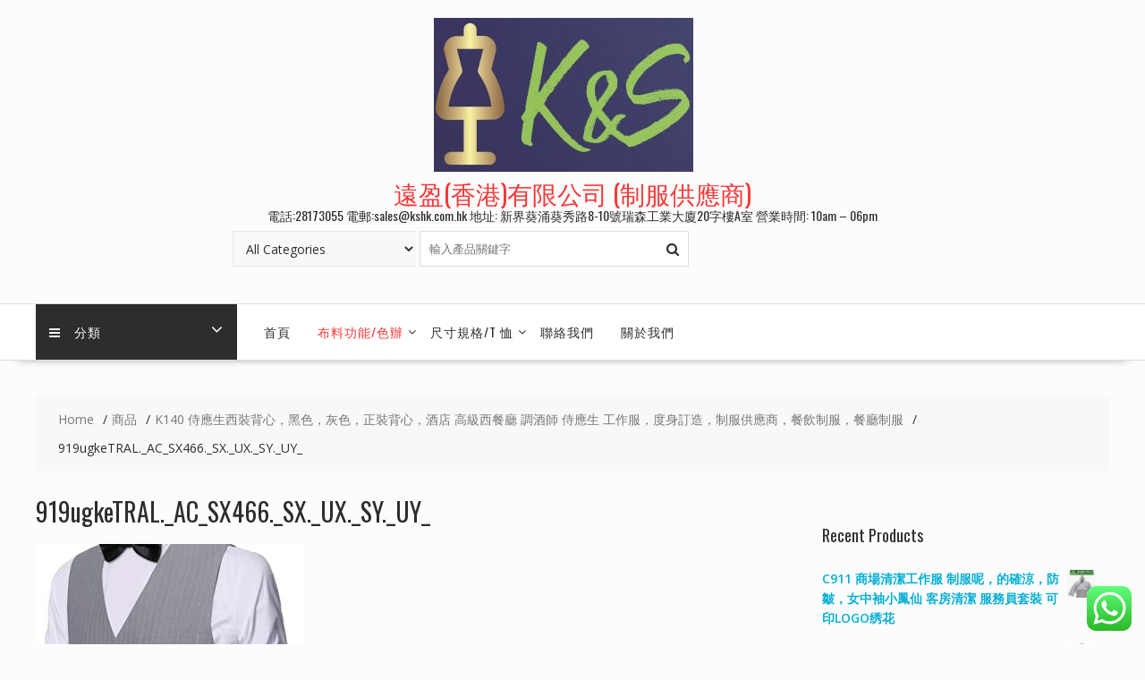

--- FILE ---
content_type: text/html; charset=UTF-8
request_url: https://www.kshk.com.hk/?attachment_id=1248
body_size: 16075
content:
<!DOCTYPE html>
        <html lang="zh-HK" prefix="og: http://ogp.me/ns# fb: http://ogp.me/ns/fb#" xmlns="http://www.w3.org/1999/html">
    	<head>

		        <meta charset="UTF-8">
        <meta name="viewport" content="width=device-width, initial-scale=1">
        <link rel="profile" href="https://gmpg.org/xfn/11">
        <link rel="pingback" href="https://www.kshk.com.hk/xmlrpc.php">
    <title>919ugkeTRAL._AC_SX466._SX._UX._SY._UY_ &#8211; 遠盈(香港)有限公司 (制服供應商)</title>
<script>window._wca = window._wca || [];</script>
<link rel='dns-prefetch' href='//stats.wp.com' />
<link rel='dns-prefetch' href='//fonts.googleapis.com' />
<link rel='dns-prefetch' href='//s.w.org' />
<link rel='dns-prefetch' href='//c0.wp.com' />
<link rel="alternate" type="application/rss+xml" title="訂閱 遠盈(香港)有限公司 (制服供應商) &raquo;" href="https://www.kshk.com.hk/feed/" />
<link rel="alternate" type="application/rss+xml" title="訂閱 遠盈(香港)有限公司 (制服供應商) &raquo; 評論" href="https://www.kshk.com.hk/comments/feed/" />
<link rel="alternate" type="application/rss+xml" title="訂閱 遠盈(香港)有限公司 (制服供應商) &raquo; 919ugkeTRAL._AC_SX466._SX._UX._SY._UY_ 評論" href="https://www.kshk.com.hk/?attachment_id=1248/feed/" />
		<!-- This site uses the Google Analytics by MonsterInsights plugin v8.12.1 - Using Analytics tracking - https://www.monsterinsights.com/ -->
		<!-- Note: MonsterInsights is not currently configured on this site. The site owner needs to authenticate with Google Analytics in the MonsterInsights settings panel. -->
					<!-- No UA code set -->
				<!-- / Google Analytics by MonsterInsights -->
				<script type="text/javascript">
			window._wpemojiSettings = {"baseUrl":"https:\/\/s.w.org\/images\/core\/emoji\/13.0.0\/72x72\/","ext":".png","svgUrl":"https:\/\/s.w.org\/images\/core\/emoji\/13.0.0\/svg\/","svgExt":".svg","source":{"concatemoji":"https:\/\/www.kshk.com.hk\/wp-includes\/js\/wp-emoji-release.min.js?ver=5.5.17"}};
			!function(e,a,t){var n,r,o,i=a.createElement("canvas"),p=i.getContext&&i.getContext("2d");function s(e,t){var a=String.fromCharCode;p.clearRect(0,0,i.width,i.height),p.fillText(a.apply(this,e),0,0);e=i.toDataURL();return p.clearRect(0,0,i.width,i.height),p.fillText(a.apply(this,t),0,0),e===i.toDataURL()}function c(e){var t=a.createElement("script");t.src=e,t.defer=t.type="text/javascript",a.getElementsByTagName("head")[0].appendChild(t)}for(o=Array("flag","emoji"),t.supports={everything:!0,everythingExceptFlag:!0},r=0;r<o.length;r++)t.supports[o[r]]=function(e){if(!p||!p.fillText)return!1;switch(p.textBaseline="top",p.font="600 32px Arial",e){case"flag":return s([127987,65039,8205,9895,65039],[127987,65039,8203,9895,65039])?!1:!s([55356,56826,55356,56819],[55356,56826,8203,55356,56819])&&!s([55356,57332,56128,56423,56128,56418,56128,56421,56128,56430,56128,56423,56128,56447],[55356,57332,8203,56128,56423,8203,56128,56418,8203,56128,56421,8203,56128,56430,8203,56128,56423,8203,56128,56447]);case"emoji":return!s([55357,56424,8205,55356,57212],[55357,56424,8203,55356,57212])}return!1}(o[r]),t.supports.everything=t.supports.everything&&t.supports[o[r]],"flag"!==o[r]&&(t.supports.everythingExceptFlag=t.supports.everythingExceptFlag&&t.supports[o[r]]);t.supports.everythingExceptFlag=t.supports.everythingExceptFlag&&!t.supports.flag,t.DOMReady=!1,t.readyCallback=function(){t.DOMReady=!0},t.supports.everything||(n=function(){t.readyCallback()},a.addEventListener?(a.addEventListener("DOMContentLoaded",n,!1),e.addEventListener("load",n,!1)):(e.attachEvent("onload",n),a.attachEvent("onreadystatechange",function(){"complete"===a.readyState&&t.readyCallback()})),(n=t.source||{}).concatemoji?c(n.concatemoji):n.wpemoji&&n.twemoji&&(c(n.twemoji),c(n.wpemoji)))}(window,document,window._wpemojiSettings);
		</script>
		<style type="text/css">
img.wp-smiley,
img.emoji {
	display: inline !important;
	border: none !important;
	box-shadow: none !important;
	height: 1em !important;
	width: 1em !important;
	margin: 0 .07em !important;
	vertical-align: -0.1em !important;
	background: none !important;
	padding: 0 !important;
}
</style>
	<link rel='stylesheet' id='wp-block-library-css'  href='https://c0.wp.com/c/5.5.17/wp-includes/css/dist/block-library/style.min.css' type='text/css' media='all' />
<style id='wp-block-library-inline-css' type='text/css'>
.has-text-align-justify{text-align:justify;}
</style>
<link rel='stylesheet' id='wp-block-library-theme-css'  href='https://c0.wp.com/c/5.5.17/wp-includes/css/dist/block-library/theme.min.css' type='text/css' media='all' />
<link rel='stylesheet' id='wc-block-vendors-style-css'  href='https://c0.wp.com/p/woocommerce/4.6.5/packages/woocommerce-blocks/build/vendors-style.css' type='text/css' media='all' />
<link rel='stylesheet' id='wc-block-style-css'  href='https://c0.wp.com/p/woocommerce/4.6.5/packages/woocommerce-blocks/build/style.css' type='text/css' media='all' />
<link rel='stylesheet' id='contact-form-7-css'  href='https://www.kshk.com.hk/wp-content/plugins/contact-form-7/includes/css/styles.css?ver=5.3' type='text/css' media='all' />
<link rel='stylesheet' id='woocommerce-layout-css'  href='https://c0.wp.com/p/woocommerce/4.6.5/assets/css/woocommerce-layout.css' type='text/css' media='all' />
<style id='woocommerce-layout-inline-css' type='text/css'>

	.infinite-scroll .woocommerce-pagination {
		display: none;
	}
</style>
<link rel='stylesheet' id='woocommerce-smallscreen-css'  href='https://c0.wp.com/p/woocommerce/4.6.5/assets/css/woocommerce-smallscreen.css' type='text/css' media='only screen and (max-width: 768px)' />
<link rel='stylesheet' id='woocommerce-general-css'  href='https://c0.wp.com/p/woocommerce/4.6.5/assets/css/woocommerce.css' type='text/css' media='all' />
<style id='woocommerce-inline-inline-css' type='text/css'>
.woocommerce form .form-row .required { visibility: visible; }
</style>
<link rel='stylesheet' id='online-shop-googleapis-css'  href='//fonts.googleapis.com/css?family=Oswald%3A400%2C300%7COpen+Sans%3A600%2C400&#038;ver=1.0.0' type='text/css' media='all' />
<link rel='stylesheet' id='font-awesome-css'  href='https://www.kshk.com.hk/wp-content/themes/online-shop/assets/library/Font-Awesome/css/font-awesome.min.css?ver=4.7.0' type='text/css' media='all' />
<link rel='stylesheet' id='select2-css'  href='https://c0.wp.com/p/woocommerce/4.6.5/assets/css/select2.css' type='text/css' media='all' />
<link rel='stylesheet' id='online-shop-style-css'  href='https://www.kshk.com.hk/wp-content/themes/online-shop/style.css?ver=1.3.2' type='text/css' media='all' />
<style id='online-shop-style-inline-css' type='text/css'>

            .slider-section .at-action-wrapper .slick-arrow,
            .beside-slider .at-action-wrapper .slick-arrow,
            mark,
            .comment-form .form-submit input,
            .read-more,
            .slider-section .cat-links a,
            .featured-desc .above-entry-meta .cat-links a,
            #calendar_wrap #wp-calendar #today,
            #calendar_wrap #wp-calendar #today a,
            .wpcf7-form input.wpcf7-submit:hover,
            .breadcrumb,
            .slicknav_btn,
            .special-menu:hover,
            .slider-buttons a,
            .yith-wcwl-wrapper,
			.wc-cart-wrapper,
			.woocommerce span.onsale,
			.new-label,
			.woocommerce a.button.add_to_cart_button,
			.woocommerce a.added_to_cart,
			.woocommerce a.button.product_type_grouped,
			.woocommerce a.button.product_type_external,
			.woocommerce .single-product #respond input#submit.alt,
			.woocommerce .single-product a.button.alt,
			.woocommerce .single-product button.button.alt,
			.woocommerce .single-product input.button.alt,
			.woocommerce #respond input#submit.alt,
			.woocommerce a.button.alt,
			.woocommerce button.button.alt,
			.woocommerce input.button.alt,
			.woocommerce .widget_shopping_cart_content .buttons a.button,
			.woocommerce div.product .woocommerce-tabs ul.tabs li:hover,
			.woocommerce div.product .woocommerce-tabs ul.tabs li.active,
			.woocommerce .cart .button,
			.woocommerce .cart input.button,
			.woocommerce input.button:disabled, 
			.woocommerce input.button:disabled[disabled],
			.woocommerce input.button:disabled:hover, 
			.woocommerce input.button:disabled[disabled]:hover,
			 .wc-cat-feature .cat-title,
			 .single-item .icon,
			 .menu-right-highlight-text,
			 .woocommerce nav.woocommerce-pagination ul li a:focus, 
			 .woocommerce nav.woocommerce-pagination ul li a:hover, 
			 .woocommerce nav.woocommerce-pagination ul li span.current,
			 .woocommerce a.button.wc-forward,
			 a.my-account,
			 .woocommerce .widget_price_filter .ui-slider .ui-slider-range,
			 .woocommerce .widget_price_filter .ui-slider .ui-slider-handle {
                background: #f73838;
                color:#fff;
            }
             a:hover,
             a:focus,
            .screen-reader-text:focus,
            .socials a:hover,
            .socials a:focus,
            .site-title a,
            .widget_search input#s,
            .search-block #searchsubmit,
            .widget_search #searchsubmit,
            .footer-sidebar .featured-desc .below-entry-meta a:hover,
            .footer-sidebar .featured-desc .below-entry-meta a:focus,
            .slider-section .slide-title:hover,
            .slider-feature-wrap a:hover,
            .slider-feature-wrap a:focus,
            .featured-desc .below-entry-meta span:hover,
            .posted-on a:hover,
            .cat-links a:hover,
            .comments-link a:hover,
            .edit-link a:hover,
            .tags-links a:hover,
            .byline a:hover,
            .nav-links a:hover,
            .posted-on a:focus,
            .cat-links a:focus,
            .comments-link a:focus,
            .edit-link a:focus,
            .tags-links a:focus,
            .byline a:focus,
            .nav-links a:focus,
            .comment-form .form-submit input:hover, .read-more:hover,
            .comment-form .form-submit input:hover, .read-more:focus,
            #online-shop-breadcrumbs a:hover,
            #online-shop-breadcrumbs a:focus,
            .wpcf7-form input.wpcf7-submit,
            .header-wrapper .menu li:hover > a,
            .header-wrapper .menu > li.current-menu-item > a,
            .header-wrapper .menu > li.current-menu-parent > a,
            .header-wrapper .menu > li.current_page_parent > a,
            .header-wrapper .menu > li.current_page_ancestor > a,
            .header-wrapper .main-navigation ul ul.sub-menu li:hover > a ,
            .woocommerce .star-rating, 
            .woocommerce ul.products li.product .star-rating,
            .woocommerce p.stars a,
            .woocommerce ul.products li.product .price,
            .woocommerce ul.products li.product .price ins .amount,
            .woocommerce a.button.add_to_cart_button:hover,
            .woocommerce a.added_to_cart:hover,
            .woocommerce a.button.product_type_grouped:hover,
            .woocommerce a.button.product_type_external:hover,
            .woocommerce .cart .button:hover,
            .woocommerce .cart input.button:hover,
            .woocommerce #respond input#submit.alt:hover,
			.woocommerce a.button.alt:hover,
			.woocommerce button.button.alt:hover,
			.woocommerce input.button.alt:hover,
			.woocommerce .woocommerce-info .button:hover,
			.woocommerce .widget_shopping_cart_content .buttons a.button:hover,
			.woocommerce div.product .woocommerce-tabs ul.tabs li a,
			.at-cat-product-wrap .product-details h3 a:hover,
			.at-tabs >span.active,
			.feature-promo .single-unit .page-details .title,
			.woocommerce-message::before,
			a.my-account:hover{
                color: #f73838;
            }
        .comment-form .form-submit input, 
        .read-more,
            .widget_search input#s,
            .tagcloud a,
            .woocommerce .cart .button, 
            .woocommerce .cart input.button,
            .woocommerce a.button.add_to_cart_button,
            .woocommerce a.added_to_cart,
            .woocommerce a.button.product_type_grouped,
            .woocommerce a.button.product_type_external,
            .woocommerce .cart .button,
            .woocommerce .cart input.button
            .woocommerce .single-product #respond input#submit.alt,
			.woocommerce .single-product a.button.alt,
			.woocommerce .single-product button.button.alt,
			.woocommerce .single-product input.button.alt,
			.woocommerce #respond input#submit.alt,
			.woocommerce a.button.alt,
			.woocommerce button.button.alt,
			.woocommerce input.button.alt,
			.woocommerce .widget_shopping_cart_content .buttons a.button,
			.woocommerce div.product .woocommerce-tabs ul.tabs:before,
			a.my-account,
            .slick-arrow:hover{
                border: 1px solid #f73838;
            }
            .nav-links .nav-previous a:hover,
            .nav-links .nav-next a:hover{
                border-top: 1px solid #f73838;
            }
            .at-title-action-wrapper,
            .page-header .page-title,
            .blog-no-image article.post.sticky,
             article.post.sticky,
             .related.products > h2,
             .cross-sells > h2,
             .cart_totals  > h2,
             .woocommerce-order-details > h2,
             .woocommerce-customer-details > h2,
             .comments-title{
                border-bottom: 1px solid #f73838;
            }
            .wpcf7-form input.wpcf7-submit{
                border: 2px solid #f73838;
            }
            .breadcrumb::after {
                border-left: 5px solid #f73838;
            }
            /*header cart*/
            .site-header .widget_shopping_cart{
                border-bottom: 3px solid #f73838;
                border-top: 3px solid #f73838;
            }
            .site-header .widget_shopping_cart:before {
                border-bottom: 10px solid #f73838;
            }
            .woocommerce-message {
                border-top-color: #f73838;
            }
        @media screen and (max-width:992px){
                .slicknav_btn{
                    border: 1px solid #f73838;
                }
                .slicknav_btn.slicknav_open{
                    border: 1px solid #ffffff;
                }
                .slicknav_nav li.current-menu-ancestor > a,
                .slicknav_nav li.current-menu-item  > a,
                .slicknav_nav li.current_page_item > a,
                .slicknav_nav li.current_page_item .slicknav_item > span{
                    color: #f73838;
                }
            }
        .header-wrapper .menu li .at-menu-desc:after,
          .menu-right-highlight-text:after{
            border-top-color:#f73838;
          }
          .woocommerce .woocommerce-MyAccount-navigation ul li.is-active a:after{
            border-left-color:#f73838;
          }
          .woocommerce .woocommerce-MyAccount-navigation ul li.is-active a,
          .woocommerce .woocommerce-MyAccount-navigation ul li.is-active a:hover{
              background:#f73838;

          }
          .header-wrapper .menu li .at-menu-desc,
          .widget_online_shop_wc_taxonomies .acme-single-cat .cat-title{
              background:#f73838;
          }
        }
                    .cat-links .at-cat-item-1{
                    color: #f73838;
                    }
                    
                    .cat-links .at-cat-item-1:hover{
                    color: #2d2d2d;
                    }
                    
                    .cat-links .at-cat-item-33{
                    color: #f73838;
                    }
                    
                    .cat-links .at-cat-item-33:hover{
                    color: #2d2d2d;
                    }
                    
                    .cat-links .at-cat-item-34{
                    color: #f73838;
                    }
                    
                    .cat-links .at-cat-item-34:hover{
                    color: #2d2d2d;
                    }
                    
                    .cat-links .at-cat-item-35{
                    color: #f73838;
                    }
                    
                    .cat-links .at-cat-item-35:hover{
                    color: #2d2d2d;
                    }
                    
                    .cat-links .at-cat-item-36{
                    color: #f73838;
                    }
                    
                    .cat-links .at-cat-item-36:hover{
                    color: #2d2d2d;
                    }
                    
                    .cat-links .at-cat-item-58{
                    color: #f73838;
                    }
                    
                    .cat-links .at-cat-item-58:hover{
                    color: #2d2d2d;
                    }
                    
</style>
<link rel='stylesheet' id='slick-css'  href='https://www.kshk.com.hk/wp-content/plugins/gutentor/assets/library/slick/slick.min.css?ver=1.8.1' type='text/css' media='all' />
<link rel='stylesheet' id='online-shop-block-front-styles-css'  href='https://www.kshk.com.hk/wp-content/themes/online-shop/acmethemes/gutenberg/gutenberg-front.css?ver=1.0' type='text/css' media='all' />
<link rel='stylesheet' id='wp-components-css'  href='https://c0.wp.com/c/5.5.17/wp-includes/css/dist/components/style.min.css' type='text/css' media='all' />
<link rel='stylesheet' id='wp-editor-font-css'  href='https://fonts.googleapis.com/css?family=Noto+Serif%3A400%2C400i%2C700%2C700i&#038;ver=5.5.17' type='text/css' media='all' />
<link rel='stylesheet' id='wp-block-editor-css'  href='https://c0.wp.com/c/5.5.17/wp-includes/css/dist/block-editor/style.min.css' type='text/css' media='all' />
<link rel='stylesheet' id='wp-nux-css'  href='https://c0.wp.com/c/5.5.17/wp-includes/css/dist/nux/style.min.css' type='text/css' media='all' />
<link rel='stylesheet' id='wp-editor-css'  href='https://c0.wp.com/c/5.5.17/wp-includes/css/dist/editor/style.min.css' type='text/css' media='all' />
<link rel='stylesheet' id='gutentor-css'  href='https://www.kshk.com.hk/wp-content/plugins/gutentor/dist/blocks.style.build.css?ver=3.2.5' type='text/css' media='all' />
<link rel='stylesheet' id='gutentor-woo-css'  href='https://www.kshk.com.hk/wp-content/plugins/gutentor/dist/gutentor-woocommerce.css?ver=3.2.5' type='text/css' media='all' />
<link rel='stylesheet' id='jetpack_css-css'  href='https://c0.wp.com/p/jetpack/9.0.5/css/jetpack.css' type='text/css' media='all' />
<script type='text/javascript' src='https://c0.wp.com/c/5.5.17/wp-includes/js/jquery/jquery.js' id='jquery-core-js'></script>
<script async defer type='text/javascript' src='https://stats.wp.com/s-202604.js' id='woocommerce-analytics-js'></script>
<!--[if lt IE 9]>
<script type='text/javascript' src='https://www.kshk.com.hk/wp-content/themes/online-shop/assets/library/html5shiv/html5shiv.min.js?ver=3.7.3' id='html5shiv-js'></script>
<![endif]-->
<!--[if lt IE 9]>
<script type='text/javascript' src='https://www.kshk.com.hk/wp-content/themes/online-shop/assets/library/respond/respond.min.js?ver=1.4.2' id='respond-js'></script>
<![endif]-->
<link rel="https://api.w.org/" href="https://www.kshk.com.hk/wp-json/" /><link rel="alternate" type="application/json" href="https://www.kshk.com.hk/wp-json/wp/v2/media/1248" /><link rel="EditURI" type="application/rsd+xml" title="RSD" href="https://www.kshk.com.hk/xmlrpc.php?rsd" />
<link rel="wlwmanifest" type="application/wlwmanifest+xml" href="https://www.kshk.com.hk/wp-includes/wlwmanifest.xml" /> 
<meta name="generator" content="WordPress 5.5.17" />
<meta name="generator" content="WooCommerce 4.6.5" />
<link rel='shortlink' href='https://www.kshk.com.hk/?p=1248' />
<link rel="alternate" type="application/json+oembed" href="https://www.kshk.com.hk/wp-json/oembed/1.0/embed?url=https%3A%2F%2Fwww.kshk.com.hk%2F%3Fattachment_id%3D1248" />
<link rel="alternate" type="text/xml+oembed" href="https://www.kshk.com.hk/wp-json/oembed/1.0/embed?url=https%3A%2F%2Fwww.kshk.com.hk%2F%3Fattachment_id%3D1248&#038;format=xml" />
<style type='text/css'>img#wpstats{display:none}</style>	<noscript><style>.woocommerce-product-gallery{ opacity: 1 !important; }</style></noscript>
	<style type="text/css">.recentcomments a{display:inline !important;padding:0 !important;margin:0 !important;}</style><style type="text/css" id="custom-background-css">
body.custom-background { background-color: #fcfcfc; }
</style>
				<style type="text/css">
				/* If html does not have either class, do not show lazy loaded images. */
				html:not( .jetpack-lazy-images-js-enabled ):not( .js ) .jetpack-lazy-image {
					display: none;
				}
			</style>
			<script>
				document.documentElement.classList.add(
					'jetpack-lazy-images-js-enabled'
				);
			</script>
		<link rel="icon" href="https://www.kshk.com.hk/wp-content/uploads/2020/10/cropped-KS-Logo-32x32.jpg" sizes="32x32" />
<link rel="icon" href="https://www.kshk.com.hk/wp-content/uploads/2020/10/cropped-KS-Logo-192x192.jpg" sizes="192x192" />
<link rel="apple-touch-icon" href="https://www.kshk.com.hk/wp-content/uploads/2020/10/cropped-KS-Logo-180x180.jpg" />
<meta name="msapplication-TileImage" content="https://www.kshk.com.hk/wp-content/uploads/2020/10/cropped-KS-Logo-270x270.jpg" />
		<style type="text/css" id="wp-custom-css">
			.woocommerce a.button.product_type_simple,
.woocommerce a.button.product_type_variable {
  display: none;
}

		</style>
		
<!-- START - Open Graph and Twitter Card Tags 3.3.7 -->
 <!-- Facebook Open Graph -->
  <meta property="og:locale" content="zh_HK"/>
  <meta property="og:site_name" content="遠盈(香港)有限公司 (制服供應商)"/>
  <meta property="og:title" content="919ugkeTRAL._AC_SX466._SX._UX._SY._UY_"/>
  <meta property="og:url" content="https://www.kshk.com.hk/?attachment_id=1248"/>
  <meta property="og:type" content="article"/>
  <meta property="og:description" content="電話:28173055 電郵:sales@kshk.com.hk  地址: 新界葵涌葵秀路8-10號瑞森工業大廈20字樓A室  營業時間: 10am - 06pm"/>
 <!-- Google+ / Schema.org -->
 <!-- Twitter Cards -->
  <meta name="twitter:title" content="919ugkeTRAL._AC_SX466._SX._UX._SY._UY_"/>
  <meta name="twitter:url" content="https://www.kshk.com.hk/?attachment_id=1248"/>
  <meta name="twitter:description" content="電話:28173055 電郵:sales@kshk.com.hk  地址: 新界葵涌葵秀路8-10號瑞森工業大廈20字樓A室  營業時間: 10am - 06pm"/>
  <meta name="twitter:card" content="summary_large_image"/>
 <!-- SEO -->
 <!-- Misc. tags -->
 <!-- is_singular -->
<!-- END - Open Graph and Twitter Card Tags 3.3.7 -->
	

	</head>
<body data-rsssl=1 class="attachment attachment-template-default single single-attachment postid-1248 attachmentid-1248 attachment-jpeg custom-background wp-custom-logo theme-online-shop gutentor-active woocommerce-no-js columns-4 woocommerce-active at-sticky-sidebar center-logo-below-ads right-sidebar">

        <div id="page" class="hfeed site">
            <a class="skip-link screen-reader-text" href="#content" title="link">Skip to content</a>
            <header id="masthead" class="site-header">
                        <div class="header-wrapper clearfix">
                <div class="wrapper">
	                                        <div class="site-logo">
			                <a href="https://www.kshk.com.hk/" class="custom-logo-link" rel="home"><img width="290" height="172" src="https://www.kshk.com.hk/wp-content/uploads/2020/10/cropped-KS-Logo-3.jpg" class="custom-logo jetpack-lazy-image" alt="遠盈(香港)有限公司 (制服供應商)" data-lazy-src="https://www.kshk.com.hk/wp-content/uploads/2020/10/cropped-KS-Logo-3.jpg?is-pending-load=1" srcset="[data-uri]" /></a><div class='site-title-tagline'>                                        <p class="site-title">
                                            <a href="https://www.kshk.com.hk/" rel="home">遠盈(香港)有限公司 (制服供應商)</a>
                                        </p>
						                                                        <p class="site-description">電話:28173055 電郵:sales@kshk.com.hk  地址: 新界葵涌葵秀路8-10號瑞森工業大廈20字樓A室  營業時間: 10am &#8211; 06pm</p>
					                </div>                        </div><!--site-logo-->
		                <div class='center-wrapper'>                        <div class="cart-section">
			                                        </div> <!-- .cart-section -->
	                                    <div class="header-ads-adv-search float-right">
		                <aside id="online_shop_advanced_search-3" class="widget widget_online_shop_advanced_search"><div class="advance-product-search">
	<form role="search" method="get" class="woocommerce-product-search" action="https://www.kshk.com.hk/">
					            <select class="select_products" name="product_cat">
                <option value="">All Categories</option>
				                    <option value="保安制服"  >保安制服</option>
				                    <option value="工程制服"  >工程制服</option>
				                    <option value="廣告制服"  >廣告制服</option>
				                    <option value="清潔制服"  >清潔制服</option>
				                    <option value="現貨區"  >現貨區</option>
				                    <option value="精選"  >精選</option>
				                    <option value="醫護制服"  >醫護制服</option>
				                    <option value="風褸"  >風褸</option>
				                    <option value="餐飲制服"  >餐飲制服</option>
				            </select>
		        <input type="search" id="woocommerce-product-search-field-0" class="search-field" placeholder="輸入產品關鍵字" value="" name="s" />
        <button class="fa fa-search searchsubmit" type="submit"></button>
        <input type="hidden" name="post_type" value="product" />
    </form><!-- .woocommerce-product-search -->
</div><!-- .advance-product-search --></aside>                    </div>
                    </div>                </div><!--.wrapper-->
                <div class="clearfix"></div>
                <div class="navigation-wrapper">
	                                    <nav id="site-navigation" class="main-navigation  online-shop-enable-special-menu  clearfix">
                        <div class="header-main-menu wrapper clearfix">
                                                            <ul class="menu special-menu-wrapper">
                                    <li class="menu-item menu-item-has-children">
                                        <a href="javascript:void(0)" class="special-menu">
                                            <i class="fa fa-navicon toggle"></i>分類                                        </a>
			                            <ul id="menu-%e7%8f%be%e8%b2%a8%e5%8d%80" class="sub-menu special-sub-menu"><li id="menu-item-353" class="menu-item menu-item-type-taxonomy menu-item-object-product_cat menu-item-353"><a href="https://www.kshk.com.hk/product-category/industrial/">工程制服</a></li>
<li id="menu-item-354" class="menu-item menu-item-type-taxonomy menu-item-object-product_cat menu-item-354"><a href="https://www.kshk.com.hk/product-category/security/">保安制服</a></li>
<li id="menu-item-366" class="menu-item menu-item-type-taxonomy menu-item-object-product_cat menu-item-366"><a href="https://www.kshk.com.hk/product-category/%e5%bb%a3%e5%91%8a%e5%88%b6%e6%9c%8d/">廣告制服</a></li>
<li id="menu-item-357" class="menu-item menu-item-type-taxonomy menu-item-object-product_cat menu-item-357"><a href="https://www.kshk.com.hk/product-category/windbreaker/">風褸</a></li>
<li id="menu-item-478" class="menu-item menu-item-type-taxonomy menu-item-object-product_cat menu-item-478"><a href="https://www.kshk.com.hk/product-category/%e9%86%ab%e8%ad%b7%e5%88%b6%e6%9c%8d/">醫護制服</a></li>
<li id="menu-item-479" class="menu-item menu-item-type-taxonomy menu-item-object-product_cat menu-item-479"><a href="https://www.kshk.com.hk/product-category/%e9%a4%90%e9%a3%b2%e5%88%b6%e6%9c%8d/">餐飲制服</a></li>
<li id="menu-item-518" class="menu-item menu-item-type-taxonomy menu-item-object-product_cat menu-item-518"><a href="https://www.kshk.com.hk/product-category/%e6%b8%85%e6%bd%94%e5%88%b6%e6%9c%8d/">清潔制服</a></li>
<li id="menu-item-1315" class="menu-item menu-item-type-post_type menu-item-object-page menu-item-home menu-item-1315"><a href="https://www.kshk.com.hk/">現貨區</a></li>
</ul>                                        <div class="responsive-special-sub-menu clearfix"></div>
                                    </li>
                                </ul>
                                                            <div class="acmethemes-nav">
	                            <ul id="menu-primary-menu" class="menu"><li id="menu-item-306" class="menu-item menu-item-type-custom menu-item-object-custom menu-item-home menu-item-306"><a href="https://www.kshk.com.hk/">首頁</a></li>
<li id="menu-item-292" class="menu-item menu-item-type-post_type menu-item-object-page current_page_parent menu-item-has-children menu-item-292"><a href="https://www.kshk.com.hk/fabric/">布料功能/色辦</a>
<ul class="sub-menu">
	<li id="menu-item-1158" class="menu-item menu-item-type-post_type menu-item-object-post menu-item-has-children menu-item-1158"><a href="https://www.kshk.com.hk/2022/03/31/polo%e6%81%a4-t-%e6%81%a4/">POLO恤/ T 恤</a>
	<ul class="sub-menu">
		<li id="menu-item-1157" class="menu-item menu-item-type-post_type menu-item-object-post menu-item-1157"><a href="https://www.kshk.com.hk/2022/03/31/21%e6%94%af-cvc-%e5%96%ae%e9%9d%a2%e5%b9%b3%e7%b4%8b%e5%b8%83/">21支 CVC 單面平紋布</a></li>
		<li id="menu-item-1165" class="menu-item menu-item-type-post_type menu-item-object-post menu-item-1165"><a href="https://www.kshk.com.hk/2022/03/31/21%e6%94%afcvc%e5%96%ae%e7%8f%a0%e5%9c%b0%e5%b8%83/">21支CVC單珠地布</a></li>
		<li id="menu-item-1170" class="menu-item menu-item-type-post_type menu-item-object-post menu-item-1170"><a href="https://www.kshk.com.hk/2022/03/31/32%e6%94%af-cvc-%e5%96%ae%e7%8f%a0%e5%9c%b0%e5%b8%83/">32支 CVC 單珠地布</a></li>
	</ul>
</li>
	<li id="menu-item-1023" class="menu-item menu-item-type-post_type menu-item-object-post menu-item-has-children menu-item-1023"><a href="https://www.kshk.com.hk/2022/03/14/%e5%b7%a5%e7%a8%8b%e4%b8%8a%e8%a1%a3%ef%bc%8c%e5%b7%a5%e7%a8%8b%e8%a4%b2%e5%8f%8a%e5%a4%be%e8%a1%a3/">工程上衣，工程褲及夾衣</a>
	<ul class="sub-menu">
		<li id="menu-item-1024" class="menu-item menu-item-type-post_type menu-item-object-post menu-item-1024"><a href="https://www.kshk.com.hk/2022/03/14/%e5%8e%9a%e7%b4%97%e5%8d%a1%e5%b8%83%e6%96%99/">厚紗卡布料</a></li>
		<li id="menu-item-1037" class="menu-item menu-item-type-post_type menu-item-object-post menu-item-1037"><a href="https://www.kshk.com.hk/2022/03/15/%e9%ab%98%e5%af%86%e6%96%9c%e7%a3%a8%e6%af%9b/">高密斜磨毛</a></li>
		<li id="menu-item-1038" class="menu-item menu-item-type-post_type menu-item-object-post menu-item-1038"><a href="https://www.kshk.com.hk/2022/03/15/%e7%8f%a0%e5%b8%86%e5%b8%83/">珠帆布</a></li>
		<li id="menu-item-1045" class="menu-item menu-item-type-post_type menu-item-object-post menu-item-1045"><a href="https://www.kshk.com.hk/2022/03/15/%e9%ab%98%e5%af%86%e5%a4%ab%e4%bb%bf%e5%a4%a9%e7%b5%b2/">高密夫仿天絲</a></li>
	</ul>
</li>
	<li id="menu-item-926" class="menu-item menu-item-type-post_type menu-item-object-page menu-item-has-children menu-item-926"><a href="https://www.kshk.com.hk/fabric/%e6%b8%85%e6%bd%94%e5%88%b6%e6%9c%8d/">清潔制服 (小鳳仙/中山裝)</a>
	<ul class="sub-menu">
		<li id="menu-item-935" class="menu-item menu-item-type-post_type menu-item-object-post menu-item-935"><a href="https://www.kshk.com.hk/2022/03/09/%e8%88%92%e7%89%b9%e5%91%a2/">舒特呢</a></li>
		<li id="menu-item-922" class="menu-item menu-item-type-post_type menu-item-object-post menu-item-922"><a href="https://www.kshk.com.hk/2022/03/04/fabric/">卡丹皇</a></li>
		<li id="menu-item-1147" class="menu-item menu-item-type-post_type menu-item-object-post menu-item-1147"><a href="https://www.kshk.com.hk/2022/03/29/%e7%be%85%e7%88%be%e5%91%a2/">羅爾呢</a></li>
	</ul>
</li>
	<li id="menu-item-1004" class="menu-item menu-item-type-post_type menu-item-object-post menu-item-has-children menu-item-1004"><a href="https://www.kshk.com.hk/2022/03/14/%e5%90%b8%e6%bf%95%e6%8e%92%e6%b1%97%e5%b8%83%e6%96%99-dry-fit/">吸濕排汗布料 (DRY-FIT)</a>
	<ul class="sub-menu">
		<li id="menu-item-923" class="menu-item menu-item-type-post_type menu-item-object-post menu-item-923"><a href="https://www.kshk.com.hk/2022/03/01/%e5%90%b8%e6%bf%95%e6%8e%92%e6%b1%97%e5%b8%83-dry-fit/">1009 75D 烏眼布 (DRY-FIT)</a></li>
		<li id="menu-item-999" class="menu-item menu-item-type-post_type menu-item-object-post menu-item-999"><a href="https://www.kshk.com.hk/2022/03/14/1052-%e6%98%9f%e9%bb%9e%e5%b8%83-dry-fit/">1052 星點布 (DRY-FIT)</a></li>
		<li id="menu-item-1008" class="menu-item menu-item-type-post_type menu-item-object-post menu-item-1008"><a href="https://www.kshk.com.hk/2022/03/14/%e5%8e%9f%e7%b4%97%e5%90%b8%e6%bf%95%e9%80%8f%e6%b0%a3%e6%a0%bc%e4%bb%94%e5%b8%83/">原紗吸濕透氣格仔布</a></li>
		<li id="menu-item-1014" class="menu-item menu-item-type-post_type menu-item-object-post menu-item-1014"><a href="https://www.kshk.com.hk/2022/03/14/%e5%8e%9f%e7%b4%97%e5%90%b8%e6%8e%92%e6%b1%97%e9%80%8f%e6%b0%a3%e7%8f%a0%e5%9c%b0%e5%b8%83/">原紗吸排汗透氣珠地布</a></li>
	</ul>
</li>
	<li id="menu-item-924" class="menu-item menu-item-type-post_type menu-item-object-post menu-item-has-children menu-item-924"><a href="https://www.kshk.com.hk/2022/02/25/%e9%a2%a8%e8%a4%b8%e5%b8%83%e6%96%99%e5%8a%9f%e8%83%bd%e4%bb%8b%e7%b4%b9/">風褸</a>
	<ul class="sub-menu">
		<li id="menu-item-961" class="menu-item menu-item-type-post_type menu-item-object-post menu-item-961"><a href="https://www.kshk.com.hk/2022/02/25/%e9%a2%a8%e8%a4%b8%e5%b8%83%e6%96%99%e5%8a%9f%e8%83%bd%e4%bb%8b%e7%b4%b9/">40D 100% 尼龍圓孔防水料</a></li>
		<li id="menu-item-966" class="menu-item menu-item-type-post_type menu-item-object-post menu-item-966"><a href="https://www.kshk.com.hk/2022/03/11/%e6%b0%b4%e5%bd%a9%e7%b4%a1-100-polyester/">水彩紡 100% POLYESTER</a></li>
		<li id="menu-item-972" class="menu-item menu-item-type-post_type menu-item-object-post menu-item-972"><a href="https://www.kshk.com.hk/2022/03/11/%e6%a3%89%e6%84%9f%e7%ab%b9%e7%af%80%e5%b8%83-%e9%98%b2%e6%bd%91%e6%b0%b4/">棉感竹節布 (防潑水)</a></li>
		<li id="menu-item-986" class="menu-item menu-item-type-post_type menu-item-object-post menu-item-986"><a href="https://www.kshk.com.hk/2022/03/14/%e7%89%b9%e7%b4%9a-50d-%e8%a4%87%e5%90%88%e5%b8%83-100-polyester-%e8%88%92%e9%81%a9%e9%80%8f%e6%b0%a3/">特級 50D 複合布 100% POLYESTER (舒適透氣)</a></li>
	</ul>
</li>
	<li id="menu-item-925" class="menu-item menu-item-type-post_type menu-item-object-post menu-item-has-children menu-item-925"><a href="https://www.kshk.com.hk/2022/02/22/%e4%ba%8c%e5%90%88%e4%b8%80%e5%a4%96%e5%a5%97%e5%b8%83%e6%96%99%e5%8a%9f%e8%83%bd%e4%bb%8b%e7%b4%b9/">二合一外套</a>
	<ul class="sub-menu">
		<li id="menu-item-974" class="menu-item menu-item-type-post_type menu-item-object-post menu-item-974"><a href="https://www.kshk.com.hk/2022/02/22/%e4%ba%8c%e5%90%88%e4%b8%80%e5%a4%96%e5%a5%97%e5%b8%83%e6%96%99%e5%8a%9f%e8%83%bd%e4%bb%8b%e7%b4%b9/">棉綸塔絲竹節TPU膜 (防水)</a></li>
		<li id="menu-item-979" class="menu-item menu-item-type-post_type menu-item-object-post menu-item-979"><a href="https://www.kshk.com.hk/2022/03/11/100-%e6%bb%8c%e7%b6%b8-228t-pvc-pu%e8%86%a0-%e6%8a%97%e5%af%92/">100% 滌綸 228T PVC / PU膠 (抗寒)</a></li>
	</ul>
</li>
	<li id="menu-item-874" class="menu-item menu-item-type-post_type menu-item-object-post menu-item-874"><a href="https://www.kshk.com.hk/2021/04/29/%e5%a6%82%e4%bd%95%e9%81%b8%e6%93%87%e9%81%a9%e5%90%88%e5%b7%a5%e4%bd%9c%e6%9c%8d/">如何選擇適合工作服?</a></li>
</ul>
</li>
<li id="menu-item-329" class="menu-item menu-item-type-post_type menu-item-object-page menu-item-has-children menu-item-329"><a href="https://www.kshk.com.hk/faq/">尺寸規格/T 恤</a>
<ul class="sub-menu">
	<li id="menu-item-869" class="menu-item menu-item-type-post_type menu-item-object-page menu-item-869"><a href="https://www.kshk.com.hk/%e9%a2%a8%e8%a4%b8-%e5%b0%ba%e5%af%b8%e8%a1%a8/">風褸-尺寸表</a></li>
	<li id="menu-item-870" class="menu-item menu-item-type-post_type menu-item-object-page menu-item-870"><a href="https://www.kshk.com.hk/faq/%e9%95%b7%e8%a4%b2-%e9%95%b7%e5%af%b8%e8%a1%a8/">長褲-長寸表</a></li>
	<li id="menu-item-871" class="menu-item menu-item-type-post_type menu-item-object-page menu-item-871"><a href="https://www.kshk.com.hk/faq/%e6%81%a4%e8%a1%ab-%e5%b0%ba%e5%af%b8%e8%a1%a8/">恤衫-尺寸表</a></li>
</ul>
</li>
<li id="menu-item-486" class="menu-item menu-item-type-post_type menu-item-object-page menu-item-486"><a href="https://www.kshk.com.hk/%e8%81%af%e7%b5%a1%e6%88%91%e5%80%91/">聯絡我們</a></li>
<li id="menu-item-487" class="menu-item menu-item-type-post_type menu-item-object-page menu-item-487"><a href="https://www.kshk.com.hk/%e9%97%9c%e6%96%bc%e6%88%91%e5%80%91/">關於我們</a></li>
</ul>                            </div>
                        </div>
                        <div class="responsive-slick-menu clearfix"></div>
                    </nav>
                                        <!-- #site-navigation -->
                </div>
                <!-- .header-container -->
            </div>
            <!-- header-wrapper-->
        </header>
        <!-- #masthead -->
            <div class="content-wrapper clearfix">
            <div id="content" class="wrapper site-content">
        <div class='breadcrumbs clearfix'><div id='online-shop-breadcrumbs'><div role="navigation" aria-label="Breadcrumbs" class="breadcrumb-trail breadcrumbs" itemprop="breadcrumb"><ul class="trail-items" itemscope itemtype="http://schema.org/BreadcrumbList"><meta name="numberOfItems" content="4" /><meta name="itemListOrder" content="Ascending" /><li itemprop="itemListElement" itemscope itemtype="http://schema.org/ListItem" class="trail-item trail-begin"><a href="https://www.kshk.com.hk/" rel="home" itemprop="item"><span itemprop="name">Home</span></a><meta itemprop="position" content="1" /></li><li itemprop="itemListElement" itemscope itemtype="http://schema.org/ListItem" class="trail-item"><a href="https://www.kshk.com.hk/shop/" itemprop="item"><span itemprop="name">商品</span></a><meta itemprop="position" content="2" /></li><li itemprop="itemListElement" itemscope itemtype="http://schema.org/ListItem" class="trail-item"><a href="https://www.kshk.com.hk/product/k140-%e4%be%8d%e6%87%89%e7%94%9f%e8%a5%bf%e8%a3%9d%e8%83%8c%e5%bf%83%ef%bc%8c%e9%bb%91%e8%89%b2%ef%bc%8c%e7%81%b0%e8%89%b2%ef%bc%8c%e6%ad%a3%e8%a3%9d%e8%83%8c%e5%bf%83%ef%bc%8c%e9%85%92%e5%ba%97/" itemprop="item"><span itemprop="name">K140 侍應生西裝背心，黑色，灰色，正裝背心，酒店 高級西餐廳 調酒師 侍應生 工作服，度身訂造，制服供應商，餐飲制服，餐廳制服</span></a><meta itemprop="position" content="3" /></li><li class="trail-item trail-end"><span><span>919ugkeTRAL._AC_SX466._SX._UX._SY._UY_</span></span></li></ul></div></div></div><div class='clear'></div>	<div id="primary" class="content-area">
		<main id="main" class="site-main">
		<article id="post-1248" class="blog-no-image post-1248 attachment type-attachment status-inherit hentry">
	<!--post thumbnal options-->
		<div class="post-content">
		<header class="entry-header">
			<h1 class="entry-title">919ugkeTRAL._AC_SX466._SX._UX._SY._UY_</h1>			<div class="entry-meta">
							</div><!-- .entry-meta -->
		</header><!-- .entry-header -->
		<div class="entry-content clearfix">
			<p class="attachment"><a href='https://www.kshk.com.hk/wp-content/uploads/2022/04/919ugkeTRAL._AC_SX466._SX._UX._SY._UY_.jpg'><img width="300" height="300" src="https://www.kshk.com.hk/wp-content/uploads/2022/04/919ugkeTRAL._AC_SX466._SX._UX._SY._UY_-300x300.jpg" class="attachment-medium size-medium jetpack-lazy-image" alt="" loading="lazy" data-lazy-srcset="https://www.kshk.com.hk/wp-content/uploads/2022/04/919ugkeTRAL._AC_SX466._SX._UX._SY._UY_-300x300.jpg 300w, https://www.kshk.com.hk/wp-content/uploads/2022/04/919ugkeTRAL._AC_SX466._SX._UX._SY._UY_-100x100.jpg 100w" data-lazy-sizes="(max-width: 300px) 100vw, 300px" data-lazy-src="https://www.kshk.com.hk/wp-content/uploads/2022/04/919ugkeTRAL._AC_SX466._SX._UX._SY._UY_-300x300.jpg?is-pending-load=1" srcset="[data-uri]" /></a></p>
		</div><!-- .entry-content -->
	</div>
</article><!-- #post-## --><div class='clearfix'></div>
	<nav class="navigation post-navigation" role="navigation" aria-label="文章">
		<h2 class="screen-reader-text">文章導覽</h2>
		<div class="nav-links"><div class="nav-previous"><a href="https://www.kshk.com.hk/product/k140-%e4%be%8d%e6%87%89%e7%94%9f%e8%a5%bf%e8%a3%9d%e8%83%8c%e5%bf%83%ef%bc%8c%e9%bb%91%e8%89%b2%ef%bc%8c%e7%81%b0%e8%89%b2%ef%bc%8c%e6%ad%a3%e8%a3%9d%e8%83%8c%e5%bf%83%ef%bc%8c%e9%85%92%e5%ba%97/" rel="prev">K140 侍應生西裝背心，黑色，灰色，正裝背心，酒店 高級西餐廳 調酒師 侍應生 工作服，度身訂造，制服供應商，餐飲制服，餐廳制服</a></div></div>
	</nav>                <div class="at-title-action-wrapper">
                    <h2 class="widget-title">Related posts</h2>
                </div>
			                <div class="featured-entries-col column">
			                        <div class="single-list acme-col-3">
                        <div class="post-container">
                            <div class="post-thumb">
                                <a href="https://www.kshk.com.hk/2022/03/31/32%e6%94%af-cvc-%e5%96%ae%e7%8f%a0%e5%9c%b0%e5%b8%83/">
								                                            <div class="no-image-widgets">
										    <h2 class="caption-title"><a href="https://www.kshk.com.hk/2022/03/31/32%e6%94%af-cvc-%e5%96%ae%e7%8f%a0%e5%9c%b0%e5%b8%83/" rel="bookmark">32支 CVC 單珠地布</a></h2>                                        </div>
									                                    </a>
                            </div><!-- .post-thumb-->
                            <div class="post-content">
                                <div class="entry-header">
								    <span class="cat-links"></span><a class="at-cat-item-1" href="https://www.kshk.com.hk/category/uncategorized/"  rel="category tag">Uncategorized</a><h3 class="entry-title"><a href="https://www.kshk.com.hk/2022/03/31/32%e6%94%af-cvc-%e5%96%ae%e7%8f%a0%e5%9c%b0%e5%b8%83/" rel="bookmark">32支 CVC 單珠地布</a></h3>                                </div><!-- .entry-header -->
                                <div class="entry-content clearfix">
								    <div class="details"></div>                                </div><!-- .entry-content -->
                            </div><!--.post-content-->
                        </div><!--.post-container-->
                    </div><!--dynamic css-->
				                        <div class="single-list acme-col-3">
                        <div class="post-container">
                            <div class="post-thumb">
                                <a href="https://www.kshk.com.hk/2022/03/31/21%e6%94%afcvc%e5%96%ae%e7%8f%a0%e5%9c%b0%e5%b8%83/">
								                                            <div class="no-image-widgets">
										    <h2 class="caption-title"><a href="https://www.kshk.com.hk/2022/03/31/21%e6%94%afcvc%e5%96%ae%e7%8f%a0%e5%9c%b0%e5%b8%83/" rel="bookmark">21支CVC單珠地布</a></h2>                                        </div>
									                                    </a>
                            </div><!-- .post-thumb-->
                            <div class="post-content">
                                <div class="entry-header">
								    <span class="cat-links"></span><a class="at-cat-item-1" href="https://www.kshk.com.hk/category/uncategorized/"  rel="category tag">Uncategorized</a><h3 class="entry-title"><a href="https://www.kshk.com.hk/2022/03/31/21%e6%94%afcvc%e5%96%ae%e7%8f%a0%e5%9c%b0%e5%b8%83/" rel="bookmark">21支CVC單珠地布</a></h3>                                </div><!-- .entry-header -->
                                <div class="entry-content clearfix">
								    <div class="details"></div>                                </div><!-- .entry-content -->
                            </div><!--.post-content-->
                        </div><!--.post-container-->
                    </div><!--dynamic css-->
				                        <div class="single-list acme-col-3">
                        <div class="post-container">
                            <div class="post-thumb">
                                <a href="https://www.kshk.com.hk/2022/03/31/21%e6%94%af-cvc-%e5%96%ae%e9%9d%a2%e5%b9%b3%e7%b4%8b%e5%b8%83/">
								                                            <div class="no-image-widgets">
										    <h2 class="caption-title"><a href="https://www.kshk.com.hk/2022/03/31/21%e6%94%af-cvc-%e5%96%ae%e9%9d%a2%e5%b9%b3%e7%b4%8b%e5%b8%83/" rel="bookmark">21支 CVC 單面平紋布</a></h2>                                        </div>
									                                    </a>
                            </div><!-- .post-thumb-->
                            <div class="post-content">
                                <div class="entry-header">
								    <span class="cat-links"></span><a class="at-cat-item-1" href="https://www.kshk.com.hk/category/uncategorized/"  rel="category tag">Uncategorized</a><h3 class="entry-title"><a href="https://www.kshk.com.hk/2022/03/31/21%e6%94%af-cvc-%e5%96%ae%e9%9d%a2%e5%b9%b3%e7%b4%8b%e5%b8%83/" rel="bookmark">21支 CVC 單面平紋布</a></h3>                                </div><!-- .entry-header -->
                                <div class="entry-content clearfix">
								    <div class="details"></div>                                </div><!-- .entry-content -->
                            </div><!--.post-content-->
                        </div><!--.post-container-->
                    </div><!--dynamic css-->
				                </div><!--featured entries-col-->
            <div id="comments" class="comments-area">
		<div id="respond" class="comment-respond">
		<h3 id="reply-title" class="comment-reply-title"><span></span> Leave a Comment <small><a rel="nofollow" id="cancel-comment-reply-link" href="/?attachment_id=1248#respond" style="display:none;">取消回覆</a></small></h3><form action="https://www.kshk.com.hk/wp-comments-post.php" method="post" id="commentform" class="comment-form"><p class="comment-form-comment"><label for="comment"></label> <textarea id="comment" name="comment" placeholder="Comment" cols="45" rows="8" aria-required="true"></textarea></p><p class="comment-form-author"><label for="author"></label><input id="author" name="author" type="text" placeholder="Name" value="" size="30" aria-required="true"/></p>
<p class="comment-form-email"><label for="email"></label> <input id="email" name="email" type="email" value="" placeholder="Email" size="30"aria-required="true"/></p>
<p class="comment-form-url"><label for="url"></label> <input id="url" name="url" placeholder="Website URL" type="url" value="" size="30" /></p>
<p class="comment-form-cookies-consent"><input id="wp-comment-cookies-consent" name="wp-comment-cookies-consent" type="checkbox" value="yes" /> <label for="wp-comment-cookies-consent">在瀏覽器中儲存顯示名稱、電子郵件地址及個人網站網址，以供下次發佈留言時使用。</label></p>
<p class="form-submit"><input name="submit" type="submit" id="submit" class="submit" value="Add Comment" /> <input type='hidden' name='comment_post_ID' value='1248' id='comment_post_ID' />
<input type='hidden' name='comment_parent' id='comment_parent' value='0' />
</p></form>	</div><!-- #respond -->
	</div><!-- #comments -->		</main><!-- #main -->
	</div><!-- #primary -->
    <div id="secondary-right" class="widget-area sidebar secondary-sidebar float-right" role="complementary">
        <div id="sidebar-section-top" class="widget-area sidebar clearfix">
			<aside id="woocommerce_products-5" class="widget woocommerce widget_products"><div class="at-title-action-wrapper clearfix"><h3 class="widget-title">Recent Products</h3></div><ul class="product_list_widget"><li>
	
	<a href="https://www.kshk.com.hk/product/c911-%e5%95%86%e5%a0%b4%e6%b8%85%e6%bd%94%e5%b7%a5%e4%bd%9c%e6%9c%8d-%e5%88%b6%e6%9c%8d%e5%91%a2%ef%bc%8c%e7%9a%84%e7%a2%ba%e6%b6%bc%ef%bc%8c%e9%98%b2%e7%9a%ba%ef%bc%8c%e5%a5%b3%e4%b8%ad%e8%a2%96/">
		<img width="300" height="300" src="https://www.kshk.com.hk/wp-content/uploads/2022/08/2-300x300.jpg" class="attachment-woocommerce_thumbnail size-woocommerce_thumbnail jetpack-lazy-image" alt="" loading="lazy" data-lazy-srcset="https://www.kshk.com.hk/wp-content/uploads/2022/08/2-300x300.jpg 300w, https://www.kshk.com.hk/wp-content/uploads/2022/08/2-100x100.jpg 100w" data-lazy-sizes="(max-width: 300px) 100vw, 300px" data-lazy-src="https://www.kshk.com.hk/wp-content/uploads/2022/08/2-300x300.jpg?is-pending-load=1" srcset="[data-uri]" />		<span class="product-title">C911  商場清潔工作服 制服呢，的確涼，防皺，女中袖小鳳仙 客房清潔 服務員套裝 可印LOGO绣花</span>
	</a>

				
	
	</li>
<li>
	
	<a href="https://www.kshk.com.hk/product/j502-%e9%a2%a8%e8%a4%b8%ef%bc%8c%e9%98%b2%e6%b0%b4%e9%a2%a8%e8%a4%b8%ef%bc%8c%e6%a5%ad%e8%a8%82%e5%81%9a%ef%bc%8c%e4%bf%9d%e5%ae%89%e5%88%b6%e6%9c%8d%ef%bc%8c%e5%b7%a5%e7%a8%8b%e5%88%b6%e6%9c%8d/">
		<img width="300" height="300" src="https://www.kshk.com.hk/wp-content/uploads/2023/02/93017d72-89a7-40e2-a3cd-c6e8315e84b3-300x300.jpg" class="attachment-woocommerce_thumbnail size-woocommerce_thumbnail jetpack-lazy-image" alt="" loading="lazy" data-lazy-srcset="https://www.kshk.com.hk/wp-content/uploads/2023/02/93017d72-89a7-40e2-a3cd-c6e8315e84b3-300x300.jpg 300w, https://www.kshk.com.hk/wp-content/uploads/2023/02/93017d72-89a7-40e2-a3cd-c6e8315e84b3-600x600.jpg 600w, https://www.kshk.com.hk/wp-content/uploads/2023/02/93017d72-89a7-40e2-a3cd-c6e8315e84b3-100x100.jpg 100w, https://www.kshk.com.hk/wp-content/uploads/2023/02/93017d72-89a7-40e2-a3cd-c6e8315e84b3.jpg 700w" data-lazy-sizes="(max-width: 300px) 100vw, 300px" data-lazy-src="https://www.kshk.com.hk/wp-content/uploads/2023/02/93017d72-89a7-40e2-a3cd-c6e8315e84b3-300x300.jpg?is-pending-load=1" srcset="[data-uri]" />		<span class="product-title">J502  風褸，防水風褸，業訂做，保安制服，工程制服，戶外工作，車場指揮，醫院運送員，工作人員，清潔工人制服，多色選擇，優質布料，車上反光帶，印上LOGO</span>
	</a>

				
	
	</li>
<li>
	
	<a href="https://www.kshk.com.hk/product/st002-%e5%8d%8a%e8%ba%ab%e4%b8%ad%e9%95%b7%e6%ac%be%e9%bb%91%e8%89%b2%e5%9c%8d%e8%a3%99%ef%bc%8c%e9%a4%90%e9%a3%b2%e5%9c%8d%e8%a3%99%ef%bc%8c%e5%bb%9a%e5%b8%ab%e5%9c%8d%e8%a3%99%ef%bc%8c%e9%ab%98/">
		<img width="300" height="300" src="https://www.kshk.com.hk/wp-content/uploads/2022/08/ST002-300x300.jpeg" class="attachment-woocommerce_thumbnail size-woocommerce_thumbnail jetpack-lazy-image" alt="" loading="lazy" data-lazy-srcset="https://www.kshk.com.hk/wp-content/uploads/2022/08/ST002-300x300.jpeg 300w, https://www.kshk.com.hk/wp-content/uploads/2022/08/ST002-1024x1024.jpeg 1024w, https://www.kshk.com.hk/wp-content/uploads/2022/08/ST002-100x100.jpeg 100w" data-lazy-sizes="(max-width: 300px) 100vw, 300px" data-lazy-src="https://www.kshk.com.hk/wp-content/uploads/2022/08/ST002-300x300.jpeg?is-pending-load=1" srcset="[data-uri]" />		<span class="product-title">ST002 半身中長款黑色圍裙，餐飲圍裙，廚師圍裙，高級餐廳食店專用，廚房制服，餐飲制服專門店，制服供應商，餐飲制服現貨</span>
	</a>

				
	
	</li>
<li>
	
	<a href="https://www.kshk.com.hk/product/st001-%e5%8d%8a%e8%ba%ab%e9%95%b7%e6%ac%be%e7%b4%85%e8%89%b2%e5%9c%8d%e8%a3%99%ef%bc%8c%e9%a4%90%e9%a3%b2%e5%9c%8d%e8%a3%99%ef%bc%8c%e5%bb%9a%e5%b8%ab%e5%9c%8d%e8%a3%99%ef%bc%8c%e9%ab%98%e7%b4%9a/">
		<img width="300" height="300" src="https://www.kshk.com.hk/wp-content/uploads/2022/08/RED-APRON-1-300x300.jpeg" class="attachment-woocommerce_thumbnail size-woocommerce_thumbnail jetpack-lazy-image" alt="" loading="lazy" data-lazy-srcset="https://www.kshk.com.hk/wp-content/uploads/2022/08/RED-APRON-1-300x300.jpeg 300w, https://www.kshk.com.hk/wp-content/uploads/2022/08/RED-APRON-1-1024x1024.jpeg 1024w, https://www.kshk.com.hk/wp-content/uploads/2022/08/RED-APRON-1-100x100.jpeg 100w" data-lazy-sizes="(max-width: 300px) 100vw, 300px" data-lazy-src="https://www.kshk.com.hk/wp-content/uploads/2022/08/RED-APRON-1-300x300.jpeg?is-pending-load=1" srcset="[data-uri]" />		<span class="product-title">ST001 半身長款紅色圍裙，餐飲圍裙，廚師圍裙，高級餐廳食店專用，廚房制服，餐飲制服專門店，制服供應商，餐飲制服現貨</span>
	</a>

				
	
	</li>
<li>
	
	<a href="https://www.kshk.com.hk/product/j501-%e8%bc%95%e4%be%bf%e9%a2%a8%e8%a4%b8%ef%bc%8c%e9%98%b2%e6%b0%b4%e9%a2%a8%e8%a4%b8%ef%bc%8c%e5%8f%af%e6%8b%86%e6%89%8b%e8%a2%96%ef%bc%8c%e8%83%8c%e5%bf%83%e9%a2%a8%e8%a4%b8%ef%bc%8c%e5%b0%88/">
		<img width="300" height="300" src="https://www.kshk.com.hk/wp-content/uploads/2022/08/1-1-300x300.jpg" class="attachment-woocommerce_thumbnail size-woocommerce_thumbnail jetpack-lazy-image" alt="" loading="lazy" data-lazy-srcset="https://www.kshk.com.hk/wp-content/uploads/2022/08/1-1-300x300.jpg 300w, https://www.kshk.com.hk/wp-content/uploads/2022/08/1-1-1024x1024.jpg 1024w, https://www.kshk.com.hk/wp-content/uploads/2022/08/1-1-100x100.jpg 100w" data-lazy-sizes="(max-width: 300px) 100vw, 300px" data-lazy-src="https://www.kshk.com.hk/wp-content/uploads/2022/08/1-1-300x300.jpg?is-pending-load=1" srcset="[data-uri]" />		<span class="product-title">J501  輕便風褸，防水風褸，可拆手袖，背心風褸，專業訂做，保安制服，工程制服，戶外工作，車場指揮，醫院運送員，工作人員，清潔工人制服，多色選擇，優質布料，車上反光帶，印上LOGO</span>
	</a>

				
	
	</li>
</ul></aside>
		<aside id="recent-posts-2" class="widget widget_recent_entries">
		<div class="at-title-action-wrapper clearfix"><h3 class="widget-title">最新文章</h3></div>
		<ul>
											<li>
					<a href="https://www.kshk.com.hk/2022/03/31/32%e6%94%af-cvc-%e5%96%ae%e7%8f%a0%e5%9c%b0%e5%b8%83/">32支 CVC 單珠地布</a>
									</li>
											<li>
					<a href="https://www.kshk.com.hk/2022/03/31/21%e6%94%afcvc%e5%96%ae%e7%8f%a0%e5%9c%b0%e5%b8%83/">21支CVC單珠地布</a>
									</li>
											<li>
					<a href="https://www.kshk.com.hk/2022/03/31/21%e6%94%af-cvc-%e5%96%ae%e9%9d%a2%e5%b9%b3%e7%b4%8b%e5%b8%83/">21支 CVC 單面平紋布</a>
									</li>
											<li>
					<a href="https://www.kshk.com.hk/2022/03/31/polo%e6%81%a4-t-%e6%81%a4/">POLO恤/ T 恤</a>
									</li>
											<li>
					<a href="https://www.kshk.com.hk/2022/03/29/%e7%be%85%e7%88%be%e5%91%a2/">羅爾呢</a>
									</li>
					</ul>

		</aside><aside id="recent-comments-2" class="widget widget_recent_comments"><div class="at-title-action-wrapper clearfix"><h3 class="widget-title">最新評論</h3></div><ul id="recentcomments"></ul></aside><aside id="archives-2" class="widget widget_archive"><div class="at-title-action-wrapper clearfix"><h3 class="widget-title">彙整</h3></div>
			<ul>
					<li><a href='https://www.kshk.com.hk/2022/03/'>2022 年 三月</a></li>
	<li><a href='https://www.kshk.com.hk/2022/02/'>2022 年 二月</a></li>
	<li><a href='https://www.kshk.com.hk/2021/04/'>2021 年 四月</a></li>
			</ul>

			</aside><aside id="categories-2" class="widget widget_categories"><div class="at-title-action-wrapper clearfix"><h3 class="widget-title">分類</h3></div>
			<ul>
					<li class="cat-item cat-item-1"><a href="https://www.kshk.com.hk/category/uncategorized/">Uncategorized</a>
</li>
	<li class="cat-item cat-item-58"><a href="https://www.kshk.com.hk/category/%e5%b8%83%e6%96%99%e8%b3%87%e8%a8%8a/">布料資訊</a>
</li>
			</ul>

			</aside><aside id="woocommerce_product_search-2" class="widget woocommerce widget_product_search"><form role="search" method="get" class="woocommerce-product-search" action="https://www.kshk.com.hk/">
	<label class="screen-reader-text" for="woocommerce-product-search-field-0">搜尋：</label>
	<input type="search" id="woocommerce-product-search-field-0" class="search-field" placeholder="搜尋商品&hellip;" value="" name="s" />
	<button type="submit" value="搜尋">搜尋</button>
	<input type="hidden" name="post_type" value="product" />
</form>
</aside>        </div>
    </div>
        </div><!-- #content -->
        </div><!-- content-wrapper-->
            <div class="clearfix"></div>
        <footer id="colophon" class="site-footer">
            <div class="footer-wrapper">
                                <div class="top-bottom wrapper">
                                            <div id="footer-top">
                            <div class="footer-columns clearfix">
			                                                        <div class="footer-sidebar footer-sidebar acme-col-4">
					                    <aside id="text-3" class="widget widget_text"><div class="at-title-action-wrapper clearfix"><h3 class="widget-title">Contact Information</h3></div>			<div class="textwidget"><p>Addr: 新界葵涌葵秀路8-10號瑞森工業大廈20字樓A室<br />
Flat A, 20/F., Shum Sum Industrial Bldg., 8-10 Kwai Sau Road, Kwai Chung<br />
Tel.: 2817 3055 / 3520 3596 / 3521 0825<br />
Fax : 2817 1895<br />
E-mail: kstuniform@yahoo.com.hk / sales@kshk.com.hk</p>
</div>
		</aside>                                    </div>
			                                                </div>
                        </div><!-- #foter-top -->
                                            <div class="clearfix"></div>
                </div><!-- top-bottom-->
                <div class="footer-copyright">
                    <div class="wrapper">
	                                            <div class="site-info">
                            <span>
		                        			                        Copyright &copy; All Right Reserved		                                                    </span>
                                                    </div><!-- .site-info -->
                    </div>
                    <div class="clearfix"></div>
                </div>
            </div><!-- footer-wrapper-->
        </footer><!-- #colophon -->
            </div><!-- #page -->
    <!-- Click to Chat - https://holithemes.com/plugins/click-to-chat/  v3.21 -->  
            <div class="ht-ctc ht-ctc-chat ctc-analytics ctc_wp_desktop style-2  " id="ht-ctc-chat"  
                style="display: none;  position: fixed; bottom: 15px; right: 15px;"   >
                                <div class="ht_ctc_style ht_ctc_chat_style">
                <div  style="display: flex; justify-content: center; align-items: center;  " class="ctc-analytics">
    <p class="ctc-analytics ctc_cta ctc_cta_stick ht-ctc-cta  ht-ctc-cta-hover " style="padding: 0px 16px; line-height: 1.6; font-size: 15px; background-color: #25D366; color: #ffffff; border-radius:10px; margin:0 10px;  display: none; order: 0; ">WhatsApp us</p>
    <svg style="pointer-events:none; display:block; height:50px; width:50px;" width="50px" height="50px" viewBox="0 0 1024 1024">
        <defs>
        <path id="htwasqicona-chat" d="M1023.941 765.153c0 5.606-.171 17.766-.508 27.159-.824 22.982-2.646 52.639-5.401 66.151-4.141 20.306-10.392 39.472-18.542 55.425-9.643 18.871-21.943 35.775-36.559 50.364-14.584 14.56-31.472 26.812-50.315 36.416-16.036 8.172-35.322 14.426-55.744 18.549-13.378 2.701-42.812 4.488-65.648 5.3-9.402.336-21.564.505-27.15.505l-504.226-.081c-5.607 0-17.765-.172-27.158-.509-22.983-.824-52.639-2.646-66.152-5.4-20.306-4.142-39.473-10.392-55.425-18.542-18.872-9.644-35.775-21.944-50.364-36.56-14.56-14.584-26.812-31.471-36.415-50.314-8.174-16.037-14.428-35.323-18.551-55.744-2.7-13.378-4.487-42.812-5.3-65.649-.334-9.401-.503-21.563-.503-27.148l.08-504.228c0-5.607.171-17.766.508-27.159.825-22.983 2.646-52.639 5.401-66.151 4.141-20.306 10.391-39.473 18.542-55.426C34.154 93.24 46.455 76.336 61.07 61.747c14.584-14.559 31.472-26.812 50.315-36.416 16.037-8.172 35.324-14.426 55.745-18.549 13.377-2.701 42.812-4.488 65.648-5.3 9.402-.335 21.565-.504 27.149-.504l504.227.081c5.608 0 17.766.171 27.159.508 22.983.825 52.638 2.646 66.152 5.401 20.305 4.141 39.472 10.391 55.425 18.542 18.871 9.643 35.774 21.944 50.363 36.559 14.559 14.584 26.812 31.471 36.415 50.315 8.174 16.037 14.428 35.323 18.551 55.744 2.7 13.378 4.486 42.812 5.3 65.649.335 9.402.504 21.564.504 27.15l-.082 504.226z"/>
        </defs>
        <linearGradient id="htwasqiconb-chat" gradientUnits="userSpaceOnUse" x1="512.001" y1=".978" x2="512.001" y2="1025.023">
            <stop offset="0" stop-color="#61fd7d"/>
            <stop offset="1" stop-color="#2bb826"/>
        </linearGradient>
        <use xlink:href="#htwasqicona-chat" overflow="visible" style="fill: url(#htwasqiconb-chat)" fill="url(#htwasqiconb-chat)"/>
        <g>
            <path style="fill: #FFFFFF;" fill="#FFF" d="M783.302 243.246c-69.329-69.387-161.529-107.619-259.763-107.658-202.402 0-367.133 164.668-367.214 367.072-.026 64.699 16.883 127.854 49.017 183.522l-52.096 190.229 194.665-51.047c53.636 29.244 114.022 44.656 175.482 44.682h.151c202.382 0 367.128-164.688 367.21-367.094.039-98.087-38.121-190.319-107.452-259.706zM523.544 808.047h-.125c-54.767-.021-108.483-14.729-155.344-42.529l-11.146-6.612-115.517 30.293 30.834-112.592-7.259-11.544c-30.552-48.579-46.688-104.729-46.664-162.379.066-168.229 136.985-305.096 305.339-305.096 81.521.031 158.154 31.811 215.779 89.482s89.342 134.332 89.312 215.859c-.066 168.243-136.984 305.118-305.209 305.118zm167.415-228.515c-9.177-4.591-54.286-26.782-62.697-29.843-8.41-3.062-14.526-4.592-20.645 4.592-6.115 9.182-23.699 29.843-29.053 35.964-5.352 6.122-10.704 6.888-19.879 2.296-9.176-4.591-38.74-14.277-73.786-45.526-27.275-24.319-45.691-54.359-51.043-63.543-5.352-9.183-.569-14.146 4.024-18.72 4.127-4.109 9.175-10.713 13.763-16.069 4.587-5.355 6.117-9.183 9.175-15.304 3.059-6.122 1.529-11.479-.765-16.07-2.293-4.591-20.644-49.739-28.29-68.104-7.447-17.886-15.013-15.466-20.645-15.747-5.346-.266-11.469-.322-17.585-.322s-16.057 2.295-24.467 11.478-32.113 31.374-32.113 76.521c0 45.147 32.877 88.764 37.465 94.885 4.588 6.122 64.699 98.771 156.741 138.502 21.892 9.45 38.982 15.094 52.308 19.322 21.98 6.979 41.982 5.995 57.793 3.634 17.628-2.633 54.284-22.189 61.932-43.615 7.646-21.427 7.646-39.791 5.352-43.617-2.294-3.826-8.41-6.122-17.585-10.714z"/>
        </g>
        </svg></div>                </div>
            </div>
                        <span class="ht_ctc_chat_data" 
                data-no_number=""
                data-settings="{&quot;number&quot;:&quot;85293530658&quot;,&quot;pre_filled&quot;:&quot;\u4f60\u597d\uff0c\u6211\u5728\u700f\u89bd\u9060\u76c8\u7db2\u9801\uff0c\u60f3\u8aee\u8a62\u6709\u95dc\u65bchttps:\/\/www.kshk.com.hk\/?attachment_id=1248&quot;,&quot;dis_m&quot;:&quot;show&quot;,&quot;dis_d&quot;:&quot;show&quot;,&quot;css&quot;:&quot;display: none; cursor: pointer; z-index: 99999999;&quot;,&quot;pos_d&quot;:&quot;position: fixed; bottom: 15px; right: 15px;&quot;,&quot;pos_m&quot;:&quot;position: fixed; bottom: 15px; right: 15px;&quot;,&quot;schedule&quot;:&quot;no&quot;,&quot;se&quot;:150,&quot;ani&quot;:&quot;no-animations&quot;,&quot;url_structure_d&quot;:&quot;web&quot;,&quot;url_target_d&quot;:&quot;_blank&quot;,&quot;ga&quot;:&quot;yes&quot;,&quot;fb&quot;:&quot;yes&quot;}" 
            ></span>
            	<script type="text/javascript">
		(function () {
			var c = document.body.className;
			c = c.replace(/woocommerce-no-js/, 'woocommerce-js');
			document.body.className = c;
		})()
	</script>
	<script type='text/javascript' id='ht_ctc_app_js-js-extra'>
/* <![CDATA[ */
var ht_ctc_chat_var = {"number":"85293530658","pre_filled":"\u4f60\u597d\uff0c\u6211\u5728\u700f\u89bd\u9060\u76c8\u7db2\u9801\uff0c\u60f3\u8aee\u8a62\u6709\u95dc\u65bchttps:\/\/www.kshk.com.hk\/?attachment_id=1248","dis_m":"show","dis_d":"show","css":"display: none; cursor: pointer; z-index: 99999999;","pos_d":"position: fixed; bottom: 15px; right: 15px;","pos_m":"position: fixed; bottom: 15px; right: 15px;","schedule":"no","se":"150","ani":"no-animations","url_structure_d":"web","url_target_d":"_blank","ga":"yes","fb":"yes"};
/* ]]> */
</script>
<script type='text/javascript' src='https://www.kshk.com.hk/wp-content/plugins/click-to-chat-for-whatsapp/new/inc/assets/js/app.js?ver=3.21' id='ht_ctc_app_js-js'></script>
<script type='text/javascript' id='contact-form-7-js-extra'>
/* <![CDATA[ */
var wpcf7 = {"apiSettings":{"root":"https:\/\/www.kshk.com.hk\/wp-json\/contact-form-7\/v1","namespace":"contact-form-7\/v1"}};
/* ]]> */
</script>
<script type='text/javascript' src='https://www.kshk.com.hk/wp-content/plugins/contact-form-7/includes/js/scripts.js?ver=5.3' id='contact-form-7-js'></script>
<script type='text/javascript' src='https://c0.wp.com/p/woocommerce/4.6.5/assets/js/jquery-blockui/jquery.blockUI.min.js' id='jquery-blockui-js'></script>
<script type='text/javascript' id='wc-add-to-cart-js-extra'>
/* <![CDATA[ */
var wc_add_to_cart_params = {"ajax_url":"\/wp-admin\/admin-ajax.php","wc_ajax_url":"\/?wc-ajax=%%endpoint%%","i18n_view_cart":"\u67e5\u770b\u8cfc\u7269\u8eca ","cart_url":"https:\/\/www.kshk.com.hk","is_cart":"","cart_redirect_after_add":"no"};
/* ]]> */
</script>
<script type='text/javascript' src='https://c0.wp.com/p/woocommerce/4.6.5/assets/js/frontend/add-to-cart.min.js' id='wc-add-to-cart-js'></script>
<script type='text/javascript' src='https://c0.wp.com/p/woocommerce/4.6.5/assets/js/js-cookie/js.cookie.min.js' id='js-cookie-js'></script>
<script type='text/javascript' id='woocommerce-js-extra'>
/* <![CDATA[ */
var woocommerce_params = {"ajax_url":"\/wp-admin\/admin-ajax.php","wc_ajax_url":"\/?wc-ajax=%%endpoint%%"};
/* ]]> */
</script>
<script type='text/javascript' src='https://c0.wp.com/p/woocommerce/4.6.5/assets/js/frontend/woocommerce.min.js' id='woocommerce-js'></script>
<script type='text/javascript' id='wc-cart-fragments-js-extra'>
/* <![CDATA[ */
var wc_cart_fragments_params = {"ajax_url":"\/wp-admin\/admin-ajax.php","wc_ajax_url":"\/?wc-ajax=%%endpoint%%","cart_hash_key":"wc_cart_hash_35f42c000f80bae556229805041eab17","fragment_name":"wc_fragments_35f42c000f80bae556229805041eab17","request_timeout":"5000"};
/* ]]> */
</script>
<script type='text/javascript' src='https://c0.wp.com/p/woocommerce/4.6.5/assets/js/frontend/cart-fragments.min.js' id='wc-cart-fragments-js'></script>
<script type='text/javascript' id='wc-cart-fragments-js-after'>
		jQuery( 'body' ).bind( 'wc_fragments_refreshed', function() {
			var jetpackLazyImagesLoadEvent;
			try {
				jetpackLazyImagesLoadEvent = new Event( 'jetpack-lazy-images-load', {
					bubbles: true,
					cancelable: true
				} );
			} catch ( e ) {
				jetpackLazyImagesLoadEvent = document.createEvent( 'Event' )
				jetpackLazyImagesLoadEvent.initEvent( 'jetpack-lazy-images-load', true, true );
			}
			jQuery( 'body' ).get( 0 ).dispatchEvent( jetpackLazyImagesLoadEvent );
		} );
	
</script>
<script type='text/javascript' src='https://c0.wp.com/p/woocommerce/4.6.5/assets/js/select2/select2.full.min.js' id='select2-js'></script>
<script type='text/javascript' src='https://www.kshk.com.hk/wp-content/plugins/gutentor/assets/library/slick/slick.min.js?ver=1.8.1' id='slick-js'></script>
<script type='text/javascript' src='https://www.kshk.com.hk/wp-content/themes/online-shop/assets/library/SlickNav/jquery.slicknav.min.js?ver=1.0.10' id='slicknav-js'></script>
<script type='text/javascript' src='https://www.kshk.com.hk/wp-content/plugins/gutentor/assets/library/theia-sticky-sidebar/theia-sticky-sidebar.min.js?ver=4.0.1' id='theia-sticky-sidebar-js'></script>
<script type='text/javascript' src='https://www.kshk.com.hk/wp-content/themes/online-shop/assets/js/custom.js?ver=1.3.2' id='online-shop-custom-js'></script>
<script type='text/javascript' src='https://c0.wp.com/c/5.5.17/wp-includes/js/comment-reply.min.js' id='comment-reply-js'></script>
<script type='text/javascript' src='https://www.kshk.com.hk/wp-content/plugins/jetpack/vendor/automattic/jetpack-lazy-images/src/js/lazy-images.min.js?ver=1.0.0' id='jetpack-lazy-images-js'></script>
<script type='text/javascript' id='gutentor-block-js-extra'>
/* <![CDATA[ */
var gutentorLS = {"fontAwesomeVersion":"5","restNonce":"8b84f13b3c","restUrl":"https:\/\/www.kshk.com.hk\/wp-json\/"};
/* ]]> */
</script>
<script type='text/javascript' src='https://www.kshk.com.hk/wp-content/plugins/gutentor/assets/js/gutentor.js?ver=3.2.5' id='gutentor-block-js'></script>
<script type='text/javascript' src='https://c0.wp.com/c/5.5.17/wp-includes/js/wp-embed.min.js' id='wp-embed-js'></script>
<script type='text/javascript' src='https://stats.wp.com/e-202604.js' async='async' defer='defer'></script>
<script type='text/javascript'>
	_stq = window._stq || [];
	_stq.push([ 'view', {v:'ext',j:'1:9.0.5',blog:'182380917',post:'1248',tz:'8',srv:'www.kshk.com.hk'} ]);
	_stq.push([ 'clickTrackerInit', '182380917', '1248' ]);
</script>
</body>
</html>